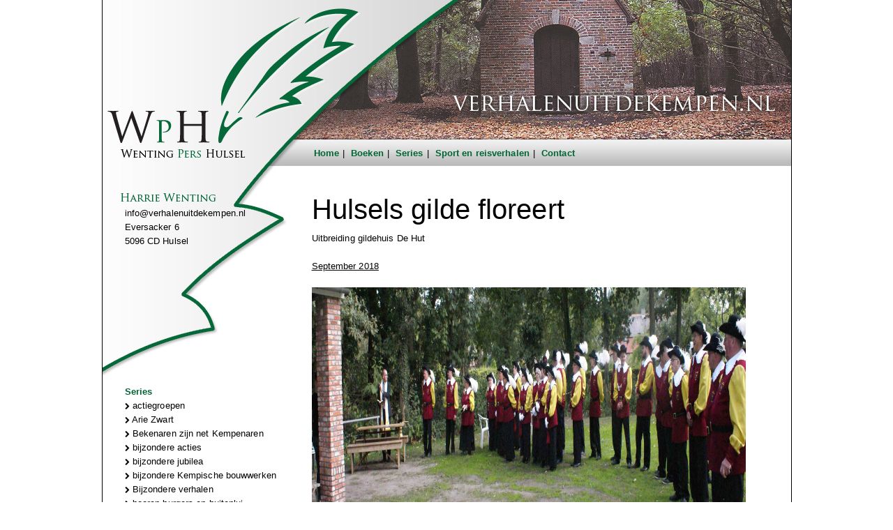

--- FILE ---
content_type: text/html; charset=utf-8
request_url: https://www.verhalenuitdekempen.nl/nl/gilde-hulsel-breidt-de-hut-uit
body_size: 5306
content:
<!DOCTYPE html>
<html lang="nl">
<head>

  <!-- Basic -->
  <meta charset="utf-8">
  <meta http-equiv="X-UA-Compatible" content="IE=edge">

  <title>gilde Hulsel breidt De Hut uit</title>

      <meta name="description" content="Hulsels gilde floreert

Uitbreiding gildehuis De Hut
&amp;nbsp;
September 2018
&amp;nbsp;

De gilden in Brabant hebben het niet makkelijk door vergrijzing en doordat er nauwelijks nog gildedagen plaats"/>
  
  <meta name="author" content="Harrie Wenting - Wenting Pers Hulsel"/>
  <meta name="copyright" content="Harrie Wenting - Wenting Pers Hulsel"/>
  <meta name="robots" content="All">

  
  <meta property="og:type" content="website"/>
  <meta property="og:title" content="gilde Hulsel breidt De Hut uit" />
  <meta property="og:site_name" content="Harrie Wenting - Wenting Pers Hulsel"/>
  <meta property="og:image"
        content="https://www.verhalenuitdekempen.nl/projects/verhalenuitdekempen/templates/frontend/images/logo_fb.jpg"/>
  <meta property="og:description" content="Hulsels gilde floreert

Uitbreiding gildehuis De Hut
&amp;nbsp;
September 2018
&amp;nbsp;

De gilden in Brabant hebben het niet makkelijk door vergrijzing en doordat er nauwelijks nog gildedagen plaats"/>
  <meta property="og:url" content="https://www.verhalenuitdekempen.nl/nl/gilde-hulsel-breidt-de-hut-uit"/>


  <!-- Favicon -->
  <link rel="shortcut icon" href="/projects/verhalenuitdekempen/templates/frontend/images/favicon.ico" type="image/x-icon"/>
  <link rel="apple-touch-icon" href="/projects/verhalenuitdekempen/templates/frontend/images/apple-touch-icon.png"/>

  <!-- Mobile Metas -->
  <meta name="viewport" content="width=device-width, initial-scale=1.0">

  <!-- Web Fonts  -->
  <link href="https://fonts.googleapis.com/css?family=Libre+Baskerville" rel="stylesheet">

  <!-- Vendor CSS -->
  <link rel="stylesheet" href="/projects/default_porto/templates/frontend/assets/vendor/bootstrap/css/bootstrap.min.css"/>
  <link rel="stylesheet" type="text/css" href="/gsdfw/includes/font-awesome/css/font-awesome.min.css" />
  <link rel="stylesheet" type="text/css" href="/gsdfw/includes/fancybox2/jquery.fancybox.css" media="screen" />
  <link rel="stylesheet" type="text/css" href="/projects/verhalenuitdekempen/templates/frontend/style/custom.css?v=1749752745"/>

  
  <!-- Head Libs -->
  <script src="/projects/default_porto/templates/frontend/assets/vendor/jquery/jquery.min.js"></script>
  <script src="/projects/default_porto/templates/frontend/assets/vendor/modernizr/modernizr.min.js"></script>

  <script type="text/javascript" src="/gsdfw/includes/fancybox2/jquery.fancybox.pack.js"></script>
  <link rel="stylesheet" type="text/css" href="/gsdfw/includes/sweetalert/2/dist/sweetalert2.min.css"/>
  <script src="https://cdnjs.cloudflare.com/ajax/libs/es6-promise/4.1.0/es6-promise.auto.min.js"></script> <!-- IE11 support -->
  <script src="/gsdfw/includes/sweetalert/2/dist/sweetalert2.min.js"></script>
  <script src='https://www.google.com/recaptcha/api.js'></script>
  
      <!-- Global site tag (gtag.js) - Google Analytics -->
    <script async src="https://www.googletagmanager.com/gtag/js?id=UA-125598419-1"></script>
    <script>
      window.dataLayer = window.dataLayer || [];
      function gtag(){dataLayer.push(arguments);}
      gtag('js', new Date());

      gtag('config', 'UA-125598419-1');
    </script>

  </head>
<body>

<div class="body">
  <table id="Table_01" cellpadding="0" cellspacing="0">
    <tr>
      <td background="/projects/verhalenuitdekempen/templates/frontend/images/banner.jpg" style="background-repeat:no-repeat;">
        <div style="padding-top: 210px; padding-left: 293px; padding-right: 0px; height: 276px;">
          <ul class="nav nav-pills" id="mainNav"><li class=""><a href="/"  class="">Home</a></li><li class=""><a href="/nl/boeken"  class="">Boeken</a></li><li class="active "><a href="/nl/series"  class="">Series</a></li><li class=""><a href="/nl/sport-en-reisverhalen"  class="">Sport en reisverhalen</a></li><li class=""><a href="/contact"  class="">Contact</a></li></ul>        </div>
      </td>
    </tr>
    <tr>
      <td>
        <table width='100%' cellspacing='0' cellpadding='0'>
          <tr>
            <td valign='top' width='242' style='padding-top: 20px; padding-left: 32px; padding-right: 0px; padding-bottom: 0px; background-image: url("/projects/verhalenuitdekempen/templates/frontend/images/contact.jpg"); background-repeat: no-repeat;'>
              <table width='100%' height='100%' cellspacing='0' cellpadding='0'>
                <tr>
                  <td valign='top'>
                    <p>info@verhalenuitdekempen.nl<br>Eversacker 6<br>5096 CD Hulsel</p>
                    <p>&nbsp;</p>
                    <p>&nbsp;</p>
                    <p>&nbsp;</p>
                    <p>&nbsp;</p>
                    <p>&nbsp;</p>
                    <b style="color:#006633;">Series</b><br>
                                            <a href="/nl/series#actiegroepen" class="series_link"><span class="fa fa-chevron-right"></span> actiegroepen</a><br>
                                              <a href="/nl/series#Arie Zwart" class="series_link"><span class="fa fa-chevron-right"></span> Arie Zwart</a><br>
                                              <a href="/nl/series#Bekenaren zijn net Kempenaren" class="series_link"><span class="fa fa-chevron-right"></span> Bekenaren zijn net Kempenaren</a><br>
                                              <a href="/nl/series#bijzondere acties" class="series_link"><span class="fa fa-chevron-right"></span> bijzondere acties</a><br>
                                              <a href="/nl/series#bijzondere jubilea" class="series_link"><span class="fa fa-chevron-right"></span> bijzondere jubilea</a><br>
                                              <a href="/nl/series#bijzondere Kempische bouwwerken" class="series_link"><span class="fa fa-chevron-right"></span> bijzondere Kempische bouwwerken</a><br>
                                              <a href="/nl/series#Bijzondere verhalen" class="series_link"><span class="fa fa-chevron-right"></span> Bijzondere verhalen</a><br>
                                              <a href="/nl/series#boeren burgers en buitenlui " class="series_link"><span class="fa fa-chevron-right"></span> boeren burgers en buitenlui </a><br>
                                              <a href="/nl/series#Boeren in de knel" class="series_link"><span class="fa fa-chevron-right"></span> Boeren in de knel</a><br>
                                              <a href="/nl/series#boeren met alternatieven" class="series_link"><span class="fa fa-chevron-right"></span> boeren met alternatieven</a><br>
                                              <a href="/nl/series#Bolle Akker" class="series_link"><span class="fa fa-chevron-right"></span> Bolle Akker</a><br>
                                              <a href="/nl/series#Brandweer" class="series_link"><span class="fa fa-chevron-right"></span> Brandweer</a><br>
                                              <a href="/nl/series#Crisis in tijden van Corona" class="series_link"><span class="fa fa-chevron-right"></span> Crisis in tijden van Corona</a><br>
                                              <a href="/nl/series#De Wederloop" class="series_link"><span class="fa fa-chevron-right"></span> De Wederloop</a><br>
                                              <a href="/nl/series#dieren in de Kempen" class="series_link"><span class="fa fa-chevron-right"></span> dieren in de Kempen</a><br>
                                              <a href="/nl/series#Dit moest ik ff kwijt" class="series_link"><span class="fa fa-chevron-right"></span> Dit moest ik ff kwijt</a><br>
                                              <a href="/nl/series#dromen zijn bedrog, toch?" class="series_link"><span class="fa fa-chevron-right"></span> dromen zijn bedrog, toch?</a><br>
                                              <a href="/nl/series#Harrie Coppens, wereldfietser" class="series_link"><span class="fa fa-chevron-right"></span> Harrie Coppens, wereldfietser</a><br>
                                              <a href="/nl/series#Herinneringen" class="series_link"><span class="fa fa-chevron-right"></span> Herinneringen</a><br>
                                              <a href="/nl/series#het geslacht van gisbergen" class="series_link"><span class="fa fa-chevron-right"></span> het geslacht van gisbergen</a><br>
                                              <a href="/nl/series#Het zal je maar overkomen" class="series_link"><span class="fa fa-chevron-right"></span> Het zal je maar overkomen</a><br>
                                              <a href="/nl/series#in het spoor van" class="series_link"><span class="fa fa-chevron-right"></span> in het spoor van</a><br>
                                              <a href="/nl/series#kanjer" class="series_link"><span class="fa fa-chevron-right"></span> kanjer</a><br>
                                              <a href="/nl/series#Kempenaer tot over de grens" class="series_link"><span class="fa fa-chevron-right"></span> Kempenaer tot over de grens</a><br>
                                              <a href="/nl/series#Kempenaren rond de eeuwwisseling" class="series_link"><span class="fa fa-chevron-right"></span> Kempenaren rond de eeuwwisseling</a><br>
                                              <a href="/nl/series#Kempische natuur" class="series_link"><span class="fa fa-chevron-right"></span> Kempische natuur</a><br>
                                              <a href="/nl/series#kerk en samenleving" class="series_link"><span class="fa fa-chevron-right"></span> kerk en samenleving</a><br>
                                              <a href="/nl/series#kinderavonturen" class="series_link"><span class="fa fa-chevron-right"></span> kinderavonturen</a><br>
                                              <a href="/nl/series#Kleinkunst in de Kempen" class="series_link"><span class="fa fa-chevron-right"></span> Kleinkunst in de Kempen</a><br>
                                              <a href="/nl/series#kort nieuws" class="series_link"><span class="fa fa-chevron-right"></span> kort nieuws</a><br>
                                              <a href="/nl/series#LOG Bladel-Hulsel" class="series_link"><span class="fa fa-chevron-right"></span> LOG Bladel-Hulsel</a><br>
                                              <a href="/nl/series#lokale bestuurders" class="series_link"><span class="fa fa-chevron-right"></span> lokale bestuurders</a><br>
                                              <a href="/nl/series#Markante Kempische mensen" class="series_link"><span class="fa fa-chevron-right"></span> Markante Kempische mensen</a><br>
                                              <a href="/nl/series#Miet van Bommel" class="series_link"><span class="fa fa-chevron-right"></span> Miet van Bommel</a><br>
                                              <a href="/nl/series#Mooi nieuws" class="series_link"><span class="fa fa-chevron-right"></span> Mooi nieuws</a><br>
                                              <a href="/nl/series#Onderscheiden" class="series_link"><span class="fa fa-chevron-right"></span> Onderscheiden</a><br>
                                              <a href="/nl/series#ons dorp" class="series_link"><span class="fa fa-chevron-right"></span> ons dorp</a><br>
                                              <a href="/nl/series#opmerkelijke initiatieven" class="series_link"><span class="fa fa-chevron-right"></span> opmerkelijke initiatieven</a><br>
                                              <a href="/nl/series#Passie" class="series_link"><span class="fa fa-chevron-right"></span> Passie</a><br>
                                              <a href="/nl/series#Prinsen en Koningen in de Kempen" class="series_link"><span class="fa fa-chevron-right"></span> Prinsen en Koningen in de Kempen</a><br>
                                              <a href="/nl/series#Santiago" class="series_link"><span class="fa fa-chevron-right"></span> Santiago</a><br>
                                              <a href="/nl/series#Schaatsers in de kempen" class="series_link"><span class="fa fa-chevron-right"></span> Schaatsers in de kempen</a><br>
                                              <a href="/nl/series#Schrijvende Kempenaren" class="series_link"><span class="fa fa-chevron-right"></span> Schrijvende Kempenaren</a><br>
                                              <a href="/nl/series#sportieve kempenaren" class="series_link"><span class="fa fa-chevron-right"></span> sportieve kempenaren</a><br>
                                              <a href="/nl/series#steen voor steen" class="series_link"><span class="fa fa-chevron-right"></span> steen voor steen</a><br>
                                              <a href="/nl/series#tonpraters" class="series_link"><span class="fa fa-chevron-right"></span> tonpraters</a><br>
                                              <a href="/nl/series#Tumaini" class="series_link"><span class="fa fa-chevron-right"></span> Tumaini</a><br>
                                              <a href="/nl/series#verenigingen " class="series_link"><span class="fa fa-chevron-right"></span> verenigingen </a><br>
                                              <a href="/nl/series#verhaal vertellingen" class="series_link"><span class="fa fa-chevron-right"></span> verhaal vertellingen</a><br>
                                              <a href="/nl/series#Verzamelaars" class="series_link"><span class="fa fa-chevron-right"></span> Verzamelaars</a><br>
                                              <a href="/nl/series#Vrijthof-Vrijthof" class="series_link"><span class="fa fa-chevron-right"></span> Vrijthof-Vrijthof</a><br>
                                              <a href="/nl/series#vrome Kempenaren" class="series_link"><span class="fa fa-chevron-right"></span> vrome Kempenaren</a><br>
                                              <a href="/nl/series#wonen in Hulsel" class="series_link"><span class="fa fa-chevron-right"></span> wonen in Hulsel</a><br>
                                              <a href="/nl/series#Zorgen om de zorg" class="series_link"><span class="fa fa-chevron-right"></span> Zorgen om de zorg</a><br>
                                        </td>
                </tr>
              </table><p>
            </td>
            <td valign='top' width='656' style='padding-top: 0px; padding-left: 20px; padding-right: 50px; padding-bottom: 40px;'>
              <div role="main" class="main">
                                <section class="defaultsection">
  <div class="container">
    <div class="row">
      <div class="col-md-12">
        <h1>Hulsels gilde floreert</h1>

<p>Uitbreiding gildehuis De Hut<br />
&nbsp;<br />
<u>September 2018</u><br />
&nbsp;<br />
<img alt="" src="/verhalenuitdekempen/uploads/verhalenuitdekempen/sites/1/ckfiles/201809/01/00_Dsc04596.jpg" style="width: 1280px; height: 449px;" /><br />
De gilden in Brabant hebben het niet makkelijk door vergrijzing en doordat er nauwelijks nog gildedagen plaats vinden. Bij het Hulselse Sacramentsgilde hebben ze daar nog niet veel last van, daar wordt nog uitgebreid. De verdubbeling van&nbsp; het eigen onderkomen De Hut werd gevierd op de jaarlijkse teerdag, die altijd een week na Reusel kermis plaats vindt.<br />
Voor de opening van de uitbreiding van het gildegebouw aan de Hoef, traden zowel de wethouder cultuur als de hoogste geestelijke in de gemeente aan. Wethouder Maarten Maas, zelf ook gildebroeder in Lage Mierde, kweet zich uitstekend van zijn taak door de deur voor het eerst officieel te openen. Kapelaan Steijaert deed er niet voor onder, hij ontpopt zich al als de man van opening en verbinding. Eerder opende hij de nieuwe Mariakapel in Lage Mierde en ook nu in Hulsel liet hij zien dat hij niet zuinig is met het gewijde water. Terwijl de druppels van het gesprenkelde water nog van de ramen naar beneden kwam, werden de eerste flessen al ontkurkt om de aanbouw ook in te drinken: iedereen zegent het op zijn eigen manier in!.<br />
De uitbreiding van De Hut kwam tot stand met louter zelfwerkzaamheid. De leden van het Sacramentsgilde, ooit opgericht om voor de veiligheid van hun dorpsgenoten te zorgen, lieten met deze bouw zien dat ze nog steeds hun eigen boontjes kunnen doppen. Hierdoor hebben de gildebroeders voor het eerst in 333 jaar hun eigen onderkomen dat voldoende ruimte biedt aan alle leden.<br />
Op het gildeveldje wapperen de vlaggen aan de schutsbomen, terwijl de witte pluimen op de hoeden van de gildeleden heen en weer gaan. Het kleurrijke uniform geeft hen een typische middeleeuwse uitstraling.<br />
&ldquo;Hoe lang we als gilde al bestaan is niet exact duidelijk, omdat het archief in 1889 tegelijk met de kerk in vlammen opging,&rdquo; zegt kees Seegers. De 64-jarige gildeman is al vele jaren de drijvende kracht bij het Sacramentsgilde. &ldquo;Ik kom zelf niet uit een gildefamilie, maar mijn vrouw wel,&rdquo; legt hij uit. &ldquo;voor haar naar Hulsel komen, betekende ook lid worden van dit gilde. Nu is het mijn hobby, mijn familie en alles wat ik leuk vindt. We houden het hele jaar door eigen schietwedstrijden en nemen deel aan gildedagen.&rdquo;<br />
&ldquo;Maar ook al hebben we geen eigen archief, de vereniging werd al in 1685 in andere stukken genoemd,&rdquo; weet voormalig hoofdman Kees van der Heijden aan te vullen.<br />
De gildebroeders zijn stuk voor stuk trots op de uitbreiding, waarbij ze vrijwel allen de handen ook zelf voor uit de mouwen staken. Het gebouw, dat ooit begon met zeven meter lengte, meet nu negentien meter. Behalve een ruim afdak biedt het binnen plaats aan 45 leden en is het van alle noodzakelijke zaken voorzien.<br />
&rdquo;Met zoveel personen begonnen we vanmorgen ook aan onze jaarlijkse teerdag,&rdquo; legt hoofdman Jan Tijssen uit. &lsquo;&rsquo;Als hoofdman werd ik deze morgen al thuis opgehaald, waarna we de hele dag met elkaar doorgebracht hebben. Dat is het gildeleven, vol van vaste waarden en traditie.&rdquo;<br />
De huidig Koning Berry Vingerhoets zag de wethouder en de kapelaan het nieuwe onderkomen openen en inwijden. Hij mag nog een heel jaar de Koningsmantel dragen, voor hij die weer mag verdedigen.<br />
De echte inzegening van De Hut ging nog door tot in de kleine uurtjes, ook dat is het Gilde. &nbsp;<br />
<img alt="" src="/verhalenuitdekempen/uploads/verhalenuitdekempen/sites/1/ckfiles/201809/01/00_Dsc04586.jpg" style="width: 400px; height: 318px;" /><br />
&nbsp;</p>
      </div>

                  

      <div class='mt-10'><a href='/nl/series' >&lt;&lt; Terug naar Series</a></div>    </div>
  </div>
</section>
              </div>

            </td>
          </tr>

        </table>

        <div style="padding: 30px 15px 0 15px; margin-left: 280px; width: 550px;">
          <i class="fa fa-tags"></i> Tags <br/><ul id="tags">
    	<li class="tag1"><a href="/sport-en-reisverhalen" title="Sport en reisverhalen">Sport en reisverhalen</a></li>
  </ul>        </div>

        <a href='https://www.gsd.nl' target='_blank' title="GSD: websites, webapplicaties en apps" style="color: #ececec;float:right;padding: 15px;">Powered by GSD</a>

      </td>
    </tr>
  </table>

</div>

<!-- Theme Custom -->
<script type="text/javascript" src="/gsdfw/includes/jsscripts/general.min.js?v=1765445538"></script>
</body>
</html>
